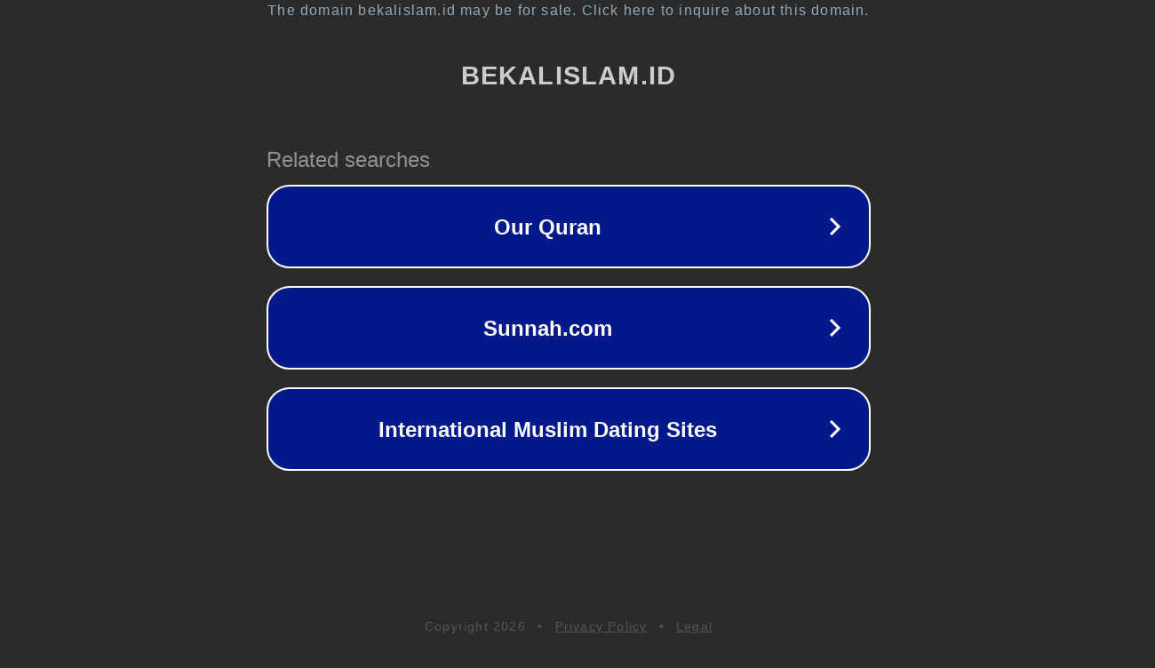

--- FILE ---
content_type: text/html; charset=utf-8
request_url: https://bekalislam.id/syarah-rukun-iman
body_size: 1062
content:
<!doctype html>
<html data-adblockkey="MFwwDQYJKoZIhvcNAQEBBQADSwAwSAJBANDrp2lz7AOmADaN8tA50LsWcjLFyQFcb/P2Txc58oYOeILb3vBw7J6f4pamkAQVSQuqYsKx3YzdUHCvbVZvFUsCAwEAAQ==_dYpeTVyZuoGkD6HNPC3sJZJa302kXUrtYhYRZtGRYdsAfJ/ZrHanU6/ez23lnEM20QBvFtd9YNAlSAR0mRTt1g==" lang="en" style="background: #2B2B2B;">
<head>
    <meta charset="utf-8">
    <meta name="viewport" content="width=device-width, initial-scale=1">
    <link rel="icon" href="[data-uri]">
    <link rel="preconnect" href="https://www.google.com" crossorigin>
</head>
<body>
<div id="target" style="opacity: 0"></div>
<script>window.park = "[base64]";</script>
<script src="/bgBoAoXhw.js"></script>
</body>
</html>
